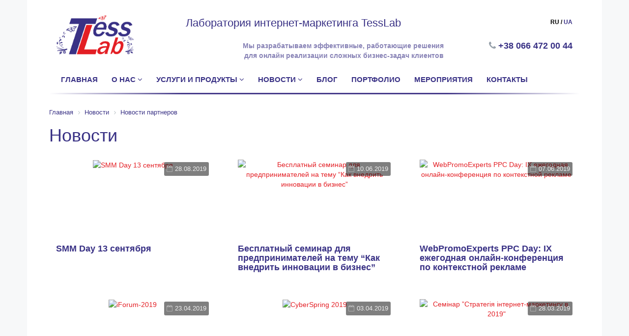

--- FILE ---
content_type: text/html; charset=UTF-8
request_url: https://tess-lab.com/news/news-partners/
body_size: 8561
content:
<!DOCTYPE html>
<html xml:lang="ru" lang="ru">
<head>
	<meta http-equiv="X-UA-Compatible" content="IE=edge" />
	<meta name="viewport" content="user-scalable=no, initial-scale=1.0, maximum-scale=1.0, width=device-width">
	<link rel="shortcut icon" type="image/x-icon" href="/favicon.ico" />
	<meta http-equiv="Content-Type" content="text/html; charset=UTF-8" />
<meta name="robots" content="index, follow" />
<meta name="keywords" content="Новости, разработка сатйов, 1С-Битрикс, bitrix" />
<meta name="description" content="Новости лаборатории интернет-маркетинга TessLab" />
<link href="/bitrix/css/main/bootstrap.css?1677436538141508" type="text/css"  rel="stylesheet" />
<link href="/bitrix/css/main/font-awesome.css?167743653828777" type="text/css"  rel="stylesheet" />
<link href="/bitrix/templates/tl_bs/components/bitrix/news/flat_news/bitrix/news.list/flat_portfnew/style.css?16774365684294" type="text/css"  rel="stylesheet" />
<link href="/bitrix/templates/tl_bs/components/bitrix/system.pagenavigation/round/style.css?16774365722917" type="text/css"  rel="stylesheet" />
<link href="/bitrix/templates/tl_bs/components/bitrix/menu/catalog_horizontal1/style.css?167743657211032" type="text/css"  data-template-style="true"  rel="stylesheet" />
<link href="/bitrix/templates/tl_bs/components/bitrix/breadcrumb/.default/style.css?1677436568585" type="text/css"  data-template-style="true"  rel="stylesheet" />
<link href="/bitrix/templates/tl_bs/components/bitrix/catalog.top/slider2/style.css?1677436572495" type="text/css"  data-template-style="true"  rel="stylesheet" />
<link href="/bitrix/templates/tl_bs/styles.css?16774365725336" type="text/css"  data-template-style="true"  rel="stylesheet" />
<link href="/bitrix/templates/tl_bs/template_styles.css?167743657219919" type="text/css"  data-template-style="true"  rel="stylesheet" />
<link href="/bitrix/templates/tl_bs/colors.css?16774365722146" type="text/css"  data-template-style="true"  rel="stylesheet" />
<script type="text/javascript">if(!window.BX)window.BX={};if(!window.BX.message)window.BX.message=function(mess){if(typeof mess==='object'){for(let i in mess) {BX.message[i]=mess[i];} return true;}};</script>
<script type="text/javascript">(window.BX||top.BX).message({'pull_server_enabled':'N','pull_config_timestamp':'0','pull_guest_mode':'N','pull_guest_user_id':'0'});(window.BX||top.BX).message({'PULL_OLD_REVISION':'Для продолжения корректной работы с сайтом необходимо перезагрузить страницу.'});</script>
<script type="text/javascript">(window.BX||top.BX).message({'JS_CORE_LOADING':'Загрузка...','JS_CORE_NO_DATA':'- Нет данных -','JS_CORE_WINDOW_CLOSE':'Закрыть','JS_CORE_WINDOW_EXPAND':'Развернуть','JS_CORE_WINDOW_NARROW':'Свернуть в окно','JS_CORE_WINDOW_SAVE':'Сохранить','JS_CORE_WINDOW_CANCEL':'Отменить','JS_CORE_WINDOW_CONTINUE':'Продолжить','JS_CORE_H':'ч','JS_CORE_M':'м','JS_CORE_S':'с','JSADM_AI_HIDE_EXTRA':'Скрыть лишние','JSADM_AI_ALL_NOTIF':'Показать все','JSADM_AUTH_REQ':'Требуется авторизация!','JS_CORE_WINDOW_AUTH':'Войти','JS_CORE_IMAGE_FULL':'Полный размер'});</script>

<script type="text/javascript" src="/bitrix/js/main/core/core.js?1677436901564343"></script>

<script>BX.setJSList(['/bitrix/js/main/core/core_ajax.js','/bitrix/js/main/core/core_promise.js','/bitrix/js/main/polyfill/promise/js/promise.js','/bitrix/js/main/loadext/loadext.js','/bitrix/js/main/loadext/extension.js','/bitrix/js/main/polyfill/promise/js/promise.js','/bitrix/js/main/polyfill/find/js/find.js','/bitrix/js/main/polyfill/includes/js/includes.js','/bitrix/js/main/polyfill/matches/js/matches.js','/bitrix/js/ui/polyfill/closest/js/closest.js','/bitrix/js/main/polyfill/fill/main.polyfill.fill.js','/bitrix/js/main/polyfill/find/js/find.js','/bitrix/js/main/polyfill/matches/js/matches.js','/bitrix/js/main/polyfill/core/dist/polyfill.bundle.js','/bitrix/js/main/core/core.js','/bitrix/js/main/polyfill/intersectionobserver/js/intersectionobserver.js','/bitrix/js/main/lazyload/dist/lazyload.bundle.js','/bitrix/js/main/polyfill/core/dist/polyfill.bundle.js','/bitrix/js/main/parambag/dist/parambag.bundle.js']);
BX.setCSSList(['/bitrix/js/main/lazyload/dist/lazyload.bundle.css','/bitrix/js/main/parambag/dist/parambag.bundle.css']);</script>
<script type="text/javascript">(window.BX||top.BX).message({'LANGUAGE_ID':'ru','FORMAT_DATE':'DD.MM.YYYY','FORMAT_DATETIME':'DD.MM.YYYY HH:MI:SS','COOKIE_PREFIX':'BITRIX_SM','SERVER_TZ_OFFSET':'7200','UTF_MODE':'Y','SITE_ID':'s1','SITE_DIR':'/','USER_ID':'','SERVER_TIME':'1769759595','USER_TZ_OFFSET':'0','USER_TZ_AUTO':'Y','bitrix_sessid':'968ecfb34ed58fd005e304c461c5217b'});</script>


<script type="text/javascript" src="/bitrix/js/pull/protobuf/protobuf.js?1677436909274055"></script>
<script type="text/javascript" src="/bitrix/js/pull/protobuf/model.js?167743690970928"></script>
<script type="text/javascript" src="/bitrix/js/main/core/core_promise.js?16774369025220"></script>
<script type="text/javascript" src="/bitrix/js/rest/client/rest.client.js?167743685117414"></script>
<script type="text/javascript" src="/bitrix/js/pull/client/pull.client.js?167743690968628"></script>
<script type="text/javascript" src="/bitrix/js/main/core/core_fx.js?167743690116888"></script>
<script type="text/javascript" src="/bitrix/js/main/jquery/jquery-1.8.3.min.js?167743690093637"></script>
<script type="text/javascript">
					(function () {
						"use strict";

						var counter = function ()
						{
							var cookie = (function (name) {
								var parts = ("; " + document.cookie).split("; " + name + "=");
								if (parts.length == 2) {
									try {return JSON.parse(decodeURIComponent(parts.pop().split(";").shift()));}
									catch (e) {}
								}
							})("BITRIX_CONVERSION_CONTEXT_s1");

							if (cookie && cookie.EXPIRE >= BX.message("SERVER_TIME"))
								return;

							var request = new XMLHttpRequest();
							request.open("POST", "/bitrix/tools/conversion/ajax_counter.php", true);
							request.setRequestHeader("Content-type", "application/x-www-form-urlencoded");
							request.send(
								"SITE_ID="+encodeURIComponent("s1")+
								"&sessid="+encodeURIComponent(BX.bitrix_sessid())+
								"&HTTP_REFERER="+encodeURIComponent(document.referrer)
							);
						};

						if (window.frameRequestStart === true)
							BX.addCustomEvent("onFrameDataReceived", counter);
						else
							BX.ready(counter);
					})();
				</script>



<script type="text/javascript" src="/bitrix/templates/tl_bs/components/bitrix/menu/catalog_horizontal1/script.js?16774365726096"></script>
<script type="text/javascript" src="/bitrix/templates/tl_bs/components/bitrix/catalog.top/slider2/script.js?16774365728198"></script>
<script type="text/javascript" src="/bitrix/templates/tl_bs/components/bitrix/news/flat_news/bitrix/news.list/flat_portfnew/script.js?16774365684815"></script>
<script type="text/javascript">var _ba = _ba || []; _ba.push(["aid", "9002507ce0ace80aeefbbd6694a51b23"]); _ba.push(["host", "tess-lab.com"]); (function() {var ba = document.createElement("script"); ba.type = "text/javascript"; ba.async = true;ba.src = (document.location.protocol == "https:" ? "https://" : "http://") + "bitrix.info/ba.js";var s = document.getElementsByTagName("script")[0];s.parentNode.insertBefore(ba, s);})();</script>


			<title>Новости</title>
</head>
<body class="bx-background-image bx-theme-blue" >
<div id="panel"></div>
<div class="bx-wrapper" id="bx_eshop_wrap">
	<header class="bx-header">
		<div class="bx-header-section container">
			<div class="row">
				<div class="col-lg-3 col-md-3 col-sm-3 col-xs-12">
					<div class="bx-logo" id="to-top2">
						<a class="bx-logo-block hidden-xs" href="/">
							<img src="/images/logo_less-lab.png" style="max-height: 80px;">						</a>
						<a class="bx-logo-block hidden-lg hidden-md hidden-sm text-center" href="/">
							<img src="/images/logo_less-lab.png" height="40">						</a>
					</div>
				</div>
				<div class="col-lg-6 col-md-6 col-sm-6 col-xs-12">
					<div class="company_slogan">
						<div class="company_slogan-prop">
							<div class="bx-main-title">
	 Лаборатория интернет-маркетинга TessLab
</div>
 <div class="bx-main-subtitle">
<p style="text-align: right;">
	 Мы разрабатываем эффективные,	 работающие решения<br>
	 для онлайн реализации сложных бизнес-задач клиентов
</p>
 </div>						</div>
					</div>
				</div>
				<div class="col-lg-3 col-md-3 col-sm-3 col-xs-12">
					<div class="bx-inc-orginfo">
						<div>
							<span class="bx-inc-orginfo-phone"> <span style="font-size: 12px;">RU / </span><a href="/ua/news/news-partners/" style="font-size: 12px;">UA</a><br>
<br>
<a href="tel:+380664720044"><i class="fa fa-phone"></i> +38 066 472 00 44</a></span>
						</div>
					</div>
				</div>
			</div>
		</div>
		<div class="top_menu_box">
		<div class="bx-header-section_m top_menu" id="to-top">
			<div class="container">
			<div class="row">
				<div class="col-md-12 hidden-xs">
					<div class="bx-top-nav bx-site" id="catalog_menu_LkGdQn">
	<nav class="bx-top-nav-container" id="cont_catalog_menu_LkGdQn">
		<ul class="bx-nav-list-1-lvl" id="ul_catalog_menu_LkGdQn">
		     <!-- first level-->
						<li
				class="bx-nav-1-lvl bx-nav-list-0-col "
				onmouseover="BX.CatalogMenu.itemOver(this);"
				onmouseout="BX.CatalogMenu.itemOut(this)"
								onclick="if (BX.hasClass(document.documentElement, 'bx-touch')) obj_catalog_menu_LkGdQn.clickInMobile(this, event);"
			>
				<a
					href="/"
									>
					<span>
						Главная											</span>
				</a>
						</li>
		     <!-- first level-->
						<li
				class="bx-nav-1-lvl bx-nav-list-1-col  bx-nav-parent"
				onmouseover="BX.CatalogMenu.itemOver(this);"
				onmouseout="BX.CatalogMenu.itemOut(this)"
									data-role="bx-menu-item"
								onclick="if (BX.hasClass(document.documentElement, 'bx-touch')) obj_catalog_menu_LkGdQn.clickInMobile(this, event);"
			>
				<a
					href="/about/"
									>
					<span>
						О нас						<i class="fa fa-angle-down"></i>					</span>
				</a>
							<span class="bx-nav-parent-arrow" onclick="obj_catalog_menu_LkGdQn.toggleInMobile(this)"><i class="fa fa-angle-left"></i></span> <!-- for mobile -->
				<div class="bx-nav-2-lvl-container">
											<ul class="bx-nav-list-2-lvl">
						  <!-- second level-->
							<li class="bx-nav-2-lvl">
								<a
									href="/about/friends/"
																		data-picture=""
																	>
									<span>Наши партнеры</span>
								</a>
														</li>
												</ul>
														</div>
						</li>
		     <!-- first level-->
						<li
				class="bx-nav-1-lvl bx-nav-list-1-col  bx-nav-parent"
				onmouseover="BX.CatalogMenu.itemOver(this);"
				onmouseout="BX.CatalogMenu.itemOut(this)"
									data-role="bx-menu-item"
								onclick="if (BX.hasClass(document.documentElement, 'bx-touch')) obj_catalog_menu_LkGdQn.clickInMobile(this, event);"
			>
				<a
					href="/services/"
									>
					<span>
						Услуги и продукты						<i class="fa fa-angle-down"></i>					</span>
				</a>
							<span class="bx-nav-parent-arrow" onclick="obj_catalog_menu_LkGdQn.toggleInMobile(this)"><i class="fa fa-angle-left"></i></span> <!-- for mobile -->
				<div class="bx-nav-2-lvl-container">
											<ul class="bx-nav-list-2-lvl">
						  <!-- second level-->
							<li class="bx-nav-2-lvl">
								<a
									href="/services/nashi-uslugi/"
																		data-picture=""
																	>
									<span>Наши услуги</span>
								</a>
														</li>
												</ul>
														</div>
						</li>
		     <!-- first level-->
						<li
				class="bx-nav-1-lvl bx-nav-list-1-col  bx-nav-parent"
				onmouseover="BX.CatalogMenu.itemOver(this);"
				onmouseout="BX.CatalogMenu.itemOut(this)"
									data-role="bx-menu-item"
								onclick="if (BX.hasClass(document.documentElement, 'bx-touch')) obj_catalog_menu_LkGdQn.clickInMobile(this, event);"
			>
				<a
					href="/news/"
									>
					<span>
						Новости						<i class="fa fa-angle-down"></i>					</span>
				</a>
							<span class="bx-nav-parent-arrow" onclick="obj_catalog_menu_LkGdQn.toggleInMobile(this)"><i class="fa fa-angle-left"></i></span> <!-- for mobile -->
				<div class="bx-nav-2-lvl-container">
											<ul class="bx-nav-list-2-lvl">
						  <!-- second level-->
							<li class="bx-nav-2-lvl">
								<a
									href="/news/news-tess-lab/"
																		data-picture=""
																	>
									<span>Новости Tess Lab</span>
								</a>
														</li>
						  <!-- second level-->
							<li class="bx-nav-2-lvl">
								<a
									href="/news/news-partners/"
																		data-picture=""
									class="bx-active"								>
									<span>Новости партнеров</span>
								</a>
														</li>
												</ul>
														</div>
						</li>
		     <!-- first level-->
						<li
				class="bx-nav-1-lvl bx-nav-list-0-col "
				onmouseover="BX.CatalogMenu.itemOver(this);"
				onmouseout="BX.CatalogMenu.itemOut(this)"
								onclick="if (BX.hasClass(document.documentElement, 'bx-touch')) obj_catalog_menu_LkGdQn.clickInMobile(this, event);"
			>
				<a
					href="/blog/"
									>
					<span>
						Блог											</span>
				</a>
						</li>
		     <!-- first level-->
						<li
				class="bx-nav-1-lvl bx-nav-list-0-col "
				onmouseover="BX.CatalogMenu.itemOver(this);"
				onmouseout="BX.CatalogMenu.itemOut(this)"
								onclick="if (BX.hasClass(document.documentElement, 'bx-touch')) obj_catalog_menu_LkGdQn.clickInMobile(this, event);"
			>
				<a
					href="/portfolio/"
									>
					<span>
						Портфолио											</span>
				</a>
						</li>
		     <!-- first level-->
						<li
				class="bx-nav-1-lvl bx-nav-list-0-col "
				onmouseover="BX.CatalogMenu.itemOver(this);"
				onmouseout="BX.CatalogMenu.itemOut(this)"
								onclick="if (BX.hasClass(document.documentElement, 'bx-touch')) obj_catalog_menu_LkGdQn.clickInMobile(this, event);"
			>
				<a
					href="/events/"
									>
					<span>
						Мероприятия											</span>
				</a>
						</li>
		     <!-- first level-->
						<li
				class="bx-nav-1-lvl bx-nav-list-0-col "
				onmouseover="BX.CatalogMenu.itemOver(this);"
				onmouseout="BX.CatalogMenu.itemOut(this)"
								onclick="if (BX.hasClass(document.documentElement, 'bx-touch')) obj_catalog_menu_LkGdQn.clickInMobile(this, event);"
			>
				<a
					href="/contacts/"
									>
					<span>
						Контакты											</span>
				</a>
						</li>
				</ul>
		<div style="clear: both;"></div>
	</nav>
</div>
<script>
	BX.ready(function () {
		window.obj_catalog_menu_LkGdQn = new BX.Main.Menu.CatalogHorizontal('catalog_menu_LkGdQn', {'2043925204':{'PICTURE':'','DESC':''},'1430168220':{'PICTURE':'','DESC':''},'721723591':{'PICTURE':'','DESC':''},'4128972108':{'PICTURE':'','DESC':''},'996376837':{'PICTURE':'','DESC':''},'2478813668':{'PICTURE':'','DESC':''},'3125022429':{'PICTURE':'','DESC':''},'4151458061':{'PICTURE':'','DESC':''},'400307954':{'PICTURE':'','DESC':''},'1202691387':{'PICTURE':'','DESC':''},'932285920':{'PICTURE':'','DESC':''},'188323522':{'PICTURE':'','DESC':''}});
	});
</script>				</div>
			</div>
			</div>
		</div>
		</div>
		<div class="bx-header-sections container">
			<hr class="line">
						<div class="row">
				<div class="col-lg-12" id="navigation">
					<div class="bx-breadcrumb" itemscope itemtype="http://schema.org/BreadcrumbList">
			<div class="bx-breadcrumb-item wghat" id="bx_breadcrumb_0" itemscope itemprop="itemListElement" itemscope itemtype="http://schema.org/ListItem">
				
				<a itemprop="item" href="/" title="Главная" itemprop="url">
					<span itemprop="name">Главная</span>
				</a>
				<meta itemprop="position" content="1" /></li>
			</div>
			<div class="bx-breadcrumb-item wghat" id="bx_breadcrumb_1" itemscope itemprop="itemListElement" itemscope itemtype="http://schema.org/ListItem">
				<i class="fa fa-angle-right"></i>
				<a itemprop="item" href="/news/" title="Новости" itemprop="url">
					<span itemprop="name">Новости</span>
				</a>
				<meta itemprop="position" content="2" /></li>
			</div>
			<div class="bx-breadcrumb-item" itemprop="itemListElement" itemscope itemtype="http://schema.org/ListItem">
				<i class="fa fa-angle-right"></i>
				<span itemprop="name">Новости партнеров</span>
				<a itemprop="item" href="/news/news-partners/" style="display:none"></a>
				<meta itemprop="position" content="3" /></li>
			</div><div style="clear:both"></div></div><script type="application/ld+json">{"@context":"http:\/\/schema.org","@type":"BreadcrumbList","itemListElement":[{"@type":"ListItem","position":1,"item":{"@id":"\/","name":"\u0420\u201c\u0420\u00bb\u0420\u00b0\u0420\u0406\u0420\u0405\u0420\u00b0\u0421\u040f"}},{"@type":"ListItem","position":2,"item":{"@id":"\/news\/","name":"\u0420\u045c\u0420\u0455\u0420\u0406\u0420\u0455\u0421\u0403\u0421\u201a\u0420\u0451"}},{"@type":"ListItem","position":3,"item":{"@id":"\/news\/news-partners\/","name":"\u0420\u045c\u0420\u0455\u0420\u0406\u0420\u0455\u0421\u0403\u0421\u201a\u0420\u0451 \u0420\u0457\u0420\u00b0\u0421\u0402\u0421\u201a\u0420\u0405\u0420\u00b5\u0421\u0402\u0420\u0455\u0420\u0406"}}]}</script>				</div>
			</div>
			<h1 class="bx-title dbg_title" id="pagetitle">Новости</h1>
					</div>
	</header>

	<div class="workarea">
		<div class="container bx-content-seection">
			<div class="row">
				<div class="bx-content col-xs-12">



<div class="bx-newslist">
<div class="row">
		<div class="bx-newslist-container col-sm-6 col-md-4" id="bx_3218110189_13532">
	<div class="bx-newslist-block">
			<div class="bx-newslist-date"><i class="fa fa-calendar-o"></i> 28.08.2019</div>
										<div class="bx-newslist-img">
									<a href="/news/news-partners/smm-day-13-sentyabrya/"><img
						src="/upload/iblock/478/1200x630.jpg"
						alt="SMM Day 13 сентября"
						title="SMM Day 13 сентября"
					/></a>
								</div>
										<h3 class="bx-newslist-title">
									<a href="/news/news-partners/smm-day-13-sentyabrya/">SMM Day 13 сентября</a>
							</h3>
										<div class="row">
		
				</div>
		<div class="row">
			
				</div>
	</div>
	</div>
		<div class="bx-newslist-container col-sm-6 col-md-4" id="bx_3218110189_13529">
	<div class="bx-newslist-block">
			<div class="bx-newslist-date"><i class="fa fa-calendar-o"></i> 10.06.2019</div>
										<div class="bx-newslist-img">
									<a href="/news/news-partners/besplatnyy-seminar-dlya-predprinimateley-na-temu-kak-vnedrit-innovatsii-v-biznes/"><img
						src="/upload/iblock/5c3/62038700_371148287088849_7072047790443986944_n.jpg"
						alt="Бесплатный семинар для предпринимателей на тему “Как внедрить инновации в бизнес”"
						title="Бесплатный семинар для предпринимателей на тему “Как внедрить инновации в бизнес”"
					/></a>
								</div>
										<h3 class="bx-newslist-title">
									<a href="/news/news-partners/besplatnyy-seminar-dlya-predprinimateley-na-temu-kak-vnedrit-innovatsii-v-biznes/">Бесплатный семинар для предпринимателей на тему “Как внедрить инновации в бизнес”</a>
							</h3>
										<div class="row">
		
				</div>
		<div class="row">
			
				</div>
	</div>
	</div>
		<div class="bx-newslist-container col-sm-6 col-md-4" id="bx_3218110189_13527">
	<div class="bx-newslist-block">
			<div class="bx-newslist-date"><i class="fa fa-calendar-o"></i> 07.06.2019</div>
										<div class="bx-newslist-img">
									<a href="/news/news-partners/webpromoexperts-ppc-day-ix-ezhegodnaya-onlayn-konferentsiya-po-kontekstnoy-reklame/"><img
						src="/upload/iblock/a29/PPC_1200x628_2%20%281%29.jpg"
						alt="WebPromoExperts PPC Day: ІX ежегодная онлайн-конференция по контекстной рекламе"
						title="WebPromoExperts PPC Day: ІX ежегодная онлайн-конференция по контекстной рекламе"
					/></a>
								</div>
										<h3 class="bx-newslist-title">
									<a href="/news/news-partners/webpromoexperts-ppc-day-ix-ezhegodnaya-onlayn-konferentsiya-po-kontekstnoy-reklame/">WebPromoExperts PPC Day: ІX ежегодная онлайн-конференция по контекстной рекламе</a>
							</h3>
										<div class="row">
		
				</div>
		<div class="row">
			
				</div>
	</div>
	</div>
		<div class="bx-newslist-container col-sm-6 col-md-4" id="bx_3218110189_13525">
	<div class="bx-newslist-block">
			<div class="bx-newslist-date"><i class="fa fa-calendar-o"></i> 23.04.2019</div>
										<div class="bx-newslist-img">
									<a href="/news/news-partners/iforum-2019/"><img
						src="/upload/iblock/510/1200%D1%85680_iForum_2019_ukr.png"
						alt="iForum-2019"
						title="iForum-2019"
					/></a>
								</div>
										<h3 class="bx-newslist-title">
									<a href="/news/news-partners/iforum-2019/">iForum-2019</a>
							</h3>
										<div class="row">
		
				</div>
		<div class="row">
			
				</div>
	</div>
	</div>
		<div class="bx-newslist-container col-sm-6 col-md-4" id="bx_3218110189_13512">
	<div class="bx-newslist-block">
			<div class="bx-newslist-date"><i class="fa fa-calendar-o"></i> 03.04.2019</div>
										<div class="bx-newslist-img">
									<a href="/news/news-partners/cyberspring-2019/"><img
						src="/upload/iblock/713/800x400.jpg"
						alt="CyberSpring 2019"
						title="CyberSpring 2019"
					/></a>
								</div>
										<h3 class="bx-newslist-title">
									<a href="/news/news-partners/cyberspring-2019/">CyberSpring 2019</a>
							</h3>
										<div class="row">
		
				</div>
		<div class="row">
			
				</div>
	</div>
	</div>
		<div class="bx-newslist-container col-sm-6 col-md-4" id="bx_3218110189_13511">
	<div class="bx-newslist-block">
			<div class="bx-newslist-date"><i class="fa fa-calendar-o"></i> 28.03.2019</div>
										<div class="bx-newslist-img">
									<a href="/news/news-partners/seminar-strategiya-internet-marketinga-v-2019/"><img
						src="/upload/iblock/1d4/%D0%A5%D0%B0%D1%80%D1%8C%D0%BA%D0%BE%D0%B2.jpg"
						alt="Семінар ”Стратегія інтернет-маркетингу в 2019&quot;"
						title="Семінар ”Стратегія інтернет-маркетингу в 2019&quot;"
					/></a>
								</div>
										<h3 class="bx-newslist-title">
									<a href="/news/news-partners/seminar-strategiya-internet-marketinga-v-2019/">Семінар ”Стратегія інтернет-маркетингу в 2019&quot;</a>
							</h3>
										<div class="row">
		
				</div>
		<div class="row">
			
				</div>
	</div>
	</div>
		<div class="bx-newslist-container col-sm-6 col-md-4" id="bx_3218110189_13510">
	<div class="bx-newslist-block">
			<div class="bx-newslist-date"><i class="fa fa-calendar-o"></i> 27.02.2019</div>
										<div class="bx-newslist-img">
									<a href="/news/news-partners/besplatnaya-onlayn-konferentsiya-seo-day-chego-ozhidat-ot-seo-v-2019/"><img
						src="/upload/iblock/25d/1200x720_Seo.jpg"
						alt="Бесплатная онлайн-конференция SEO Day: чего ожидать от SEO в 2019"
						title="Бесплатная онлайн-конференция SEO Day: чего ожидать от SEO в 2019"
					/></a>
								</div>
										<h3 class="bx-newslist-title">
									<a href="/news/news-partners/besplatnaya-onlayn-konferentsiya-seo-day-chego-ozhidat-ot-seo-v-2019/">Бесплатная онлайн-конференция SEO Day: чего ожидать от SEO в 2019</a>
							</h3>
										<div class="row">
		
				</div>
		<div class="row">
			
				</div>
	</div>
	</div>
		<div class="bx-newslist-container col-sm-6 col-md-4" id="bx_3218110189_13509">
	<div class="bx-newslist-block">
			<div class="bx-newslist-date"><i class="fa fa-calendar-o"></i> 22.02.2019</div>
										<div class="bx-newslist-img">
									<a href="/news/news-partners/strategiya-internet-marketinga/"><img
						src="/upload/iblock/9d4/%D0%A1%D0%B5%D0%BC%D0%B8%D0%BD%D0%B0%D1%80%20WebPromoExperts.jpg"
						alt="Стратегия интернет-маркетинга"
						title="Стратегия интернет-маркетинга"
					/></a>
								</div>
										<h3 class="bx-newslist-title">
									<a href="/news/news-partners/strategiya-internet-marketinga/">Стратегия интернет-маркетинга</a>
							</h3>
										<div class="row">
		
				</div>
		<div class="row">
			
				</div>
	</div>
	</div>
		<div class="bx-newslist-container col-sm-6 col-md-4" id="bx_3218110189_13508">
	<div class="bx-newslist-block">
			<div class="bx-newslist-date"><i class="fa fa-calendar-o"></i> 24.01.2019</div>
										<div class="bx-newslist-img">
									<a href="/news/news-partners/smm-day-kontent-loyalnost-prodazhi-15-fevralya/"><img
						src="/upload/iblock/0b9/1200x630_3.jpg"
						alt="#SMM Day: контент, лояльность, продажи - 15 февраля"
						title="#SMM Day: контент, лояльность, продажи - 15 февраля"
					/></a>
								</div>
										<h3 class="bx-newslist-title">
									<a href="/news/news-partners/smm-day-kontent-loyalnost-prodazhi-15-fevralya/">#SMM Day: контент, лояльность, продажи - 15 февраля</a>
							</h3>
										<div class="row">
		
				</div>
		<div class="row">
			
				</div>
	</div>
	</div>
		<div class="bx-newslist-container col-sm-6 col-md-4" id="bx_3218110189_13506">
	<div class="bx-newslist-block">
			<div class="bx-newslist-date"><i class="fa fa-calendar-o"></i> 18.12.2018</div>
										<div class="bx-newslist-img">
									<a href="/news/news-partners/student-s-day/"><img
						src="/upload/iblock/dfb/viber%20image.jpg"
						alt="STUDENT'S DAY"
						title="STUDENT'S DAY"
					/></a>
								</div>
										<h3 class="bx-newslist-title">
									<a href="/news/news-partners/student-s-day/">STUDENT'S DAY</a>
							</h3>
										<div class="row">
		
				</div>
		<div class="row">
			
				</div>
	</div>
	</div>
		<div class="bx-newslist-container col-sm-6 col-md-4" id="bx_3218110189_13503">
	<div class="bx-newslist-block">
			<div class="bx-newslist-date"><i class="fa fa-calendar-o"></i> 23.11.2018</div>
										<div class="bx-newslist-img">
									<a href="/news/news-partners/onlayn-konferentsiya-po-kontekstnoy-reklame/"><img
						src="/upload/iblock/c69/1200x628_2.jpg"
						alt="Онлайн-конференция по контекстной рекламе"
						title="Онлайн-конференция по контекстной рекламе"
					/></a>
								</div>
										<h3 class="bx-newslist-title">
									<a href="/news/news-partners/onlayn-konferentsiya-po-kontekstnoy-reklame/">Онлайн-конференция по контекстной рекламе</a>
							</h3>
										<div class="row">
		
				</div>
		<div class="row">
			
				</div>
	</div>
	</div>
		<div class="bx-newslist-container col-sm-6 col-md-4" id="bx_3218110189_13500">
	<div class="bx-newslist-block">
			<div class="bx-newslist-date"><i class="fa fa-calendar-o"></i> 01.10.2018</div>
										<div class="bx-newslist-img">
									<a href="/news/news-partners/webpromoexperts-seo-day/"><img
						src="/upload/iblock/ab7/1280x628_3_2.jpg"
						alt="WebPromoExperts SEO Day"
						title="WebPromoExperts SEO Day"
					/></a>
								</div>
										<h3 class="bx-newslist-title">
									<a href="/news/news-partners/webpromoexperts-seo-day/">WebPromoExperts SEO Day</a>
							</h3>
										<div class="row">
		
				</div>
		<div class="row">
			
				</div>
	</div>
	</div>
</div>
	<br />
<div class="bx-pagination bx-blue">
	<div class="bx-pagination-container row">
		<ul>

				<li class="bx-pag-prev"><span>Назад</span></li>
			<li class="bx-active"><span>1</span></li>
	
						<li class=""><a href="/news/news-partners/?PAGEN_1=2"><span>2</span></a></li>
										<li class=""><a href="/news/news-partners/?PAGEN_1=3"><span>3</span></a></li>
					
						<li class=""><a href="/news/news-partners/?PAGEN_1=4"><span>4</span></a></li>
					<li class="bx-pag-next"><a href="/news/news-partners/?PAGEN_1=2"><span>Вперед</span></a></li>
	
		</ul>
		<div style="clear:both"></div>
	</div>
</div>
</div>
<br>
 <br>					</div>
				</div><!--//row-->
							</div><!--//container bx-content-seection-->
		</div><!--//workarea-->

		<footer class="bx-footer">
			<div class="bx-footer-line">
				<div class="bx-footer-section container">
					<h3>
А знаете ли Вы, что: </h3>
<div>
	 <div class="bxt_slider_section" id="bxt_catalog_slider_FyyThF">
	<div class="bxt_slider_container" style="width:600%;" id="bxt_catalog_slider_cont_FyyThF">
		<div id="cat-top-0_FyyThF" class="bxt_slider_block active" style="width:16.666666666667%;">
			<div class="bxt_slider_content_container">
				<div class="bxt_slider_content_description" style="padding-top: 10px;">Перейти на старшую редакцию 1С-Битрикс можно в любой момент</div>
			</div>
		</div>
		<div id="cat-top-1_FyyThF" class="bxt_slider_block" style="width:16.666666666667%;">
			<div class="bxt_slider_content_container">
				<div class="bxt_slider_content_description" style="padding-top: 10px;">Все хорошо, что хорошо кончается.</div>
			</div>
		</div>
		<div id="cat-top-2_FyyThF" class="bxt_slider_block" style="width:16.666666666667%;">
			<div class="bxt_slider_content_container">
				<div class="bxt_slider_content_description" style="padding-top: 10px;">Любой сайт на 1С-Битрикс может стать Композитным</div>
			</div>
		</div>
		<div id="cat-top-3_FyyThF" class="bxt_slider_block" style="width:16.666666666667%;">
			<div class="bxt_slider_content_container">
				<div class="bxt_slider_content_description" style="padding-top: 10px;">ОК - самое популярное в мире слово.</div>
			</div>
		</div>
		<div id="cat-top-4_FyyThF" class="bxt_slider_block" style="width:16.666666666667%;">
			<div class="bxt_slider_content_container">
				<div class="bxt_slider_content_description" style="padding-top: 10px;">Сова – единственная птица, способная различать синий цвет.</div>
			</div>
		</div>
		<div id="cat-top-5_FyyThF" class="bxt_slider_block" style="width:16.666666666667%;">
			<div class="bxt_slider_content_container">
				<div class="bxt_slider_content_description" style="padding-top: 10px;">Подружить 1С.Предприятие и 1С-Битрикс просто!</div>
			</div>
		</div>
	</div>
</div>
<script type="text/javascript">
	var obbxt_catalog_slider_FyyThF = new JCCatalogTopBannerList({'cont':'bxt_catalog_slider_FyyThF','arrows':{'id':'bxt_catalog_slider_FyyThF_arrows','className':'bxt_slider_controls'},'left':{'id':'bxt_catalog_slider_FyyThF_left_arr','className':'bxt_slider_arrow_left'},'right':{'id':'bxt_catalog_slider_FyyThF_right_arr','className':'bxt_slider_arrow_right'},'pagination':{'id':'bxt_catalog_slider_FyyThF_pagination','className':'bxt_slider_pagination'},'items':['cat-top-0_FyyThF','cat-top-1_FyyThF','cat-top-2_FyyThF','cat-top-3_FyyThF','cat-top-4_FyyThF','cat-top-5_FyyThF'],'rotate':true,'rotateTimer':'4000'});
</script>
</div>				</div>
			</div>
			<div class="bx-footer-section container bx-center-section">
				<hr class="line">
				<div class="col-sm-6 col-md-3 col-md-push-6">
						<div id="fb-root"></div>
<script type="text/javascript">(function(d, s, id) {
	var js, fjs = d.getElementsByTagName(s)[0];
	if (d.getElementById(id)) return;
	js = d.createElement(s); js.id = id;
	js.src = "https://connect.facebook.net/ru_RU/all.js#xfbml=1&version=v2.8";
	fjs.parentNode.insertBefore(js, fjs);
}(document, 'script', 'facebook-jssdk'));</script>
<h4>Мы в соцсетях</h4>
<div class="fb-like-box" data-href="https://www.facebook.com/TessLabCom/" data-width="255"  data-show-faces="true" data-stream="false" data-header="true"></div>				</div>
				<div class="col-sm-5 col-md-3">
						
<div class="bx_inc_news_footer">
	<h4 style="font-weight: normal;">Что нового?</h4>
	<ul class="bx_inc_news_footer_newslist">
					<li>
				<a href="/news/news-tess-lab/prezentatsiya-uspacy/">24.01.2023</a><br/>
				Презентация Uspacy			</li>
					<li>
				<a href="/news/news-tess-lab/anatomiya-biznesa-v-kharkove/">19.11.2019</a><br/>
				Анатомия Бизнеса В Харькове			</li>
					<li>
				<a href="/news/news-partners/smm-day-13-sentyabrya/">28.08.2019</a><br/>
				SMM Day 13 сентября			</li>
			</ul>
	<br/>
	<a href="/news/" class="bx_bt_button_type_2 bx_big bx_shadow">Все новости</a>
</div>				</div>
				<div class="col-sm-6 col-md-3 col-md-push-3">
							<div class="bx-inclogofooter-regalies"><h4>Наши компетенции</h4>
<img src="/images/partn_img/gold_sm.gif"> <img src="/images/partn_img/gold_sm_ua.png"><br>
 <img src="/images/partn_img/komp_1c.gif"> <img src="/images/partn_img/comp_composite.png"><br>
 <img src="/images/partn_img/comp_korportal.png"> <img src="/images/partn_img/mkv5.png"><br>
 <img src="/images/partn_img/1c_comp.jpg"> <img src="/images/partn_img/crm_107x37.png"><br>
 <img src="/images/partn_img/bp-ua107x37.png"></div>
				</div>
				<div class="col-sm-6 col-md-3 col-md-pull-9">
					<div class="bx-inclogofooter">
						<div class="bx-inclogofooter-block">
							<a class="bx-inclogofooter-logo" href="/">
								<img src="/images/logo_less-lab.png" style="max-height: 80px;">							</a>
						</div>
												<div class="bx-inclogofooter-block">
							<div class="bx-inclogofooter-tel"><span style="font-size: 12px;">RU / </span><a href="/ua/news/news-partners/" style="font-size: 12px;">UA</a><br>
<br>
<a href="tel:+380664720044"><i class="fa fa-phone"></i> +38 066 472 00 44</a></div>
						</div>
						<div>
													</div>
					</div>
				</div>
			</div>
			<div class="bx-footer-bottomline">
				<div class="bx-footer-section container">
					<div class="col-sm-6 socnet_footer"><div class="socnet">
	<!--noindex--><a href="https://www.facebook.com/TessLabCom" rel="nofollow" target="_blank"><i class="fa fa-facebook" aria-hidden="true"></i></a><!--/noindex--><!--noindex--><a href="https://twitter.com/Tess_Lab" rel="nofollow" target="_blank"><i class="fa fa-twitter" aria-hidden="true"></i></a><!--/noindex-->
<span id="bx-composite-banner" style="text-align: right;">&nbsp;</span>
</div></div>
					<div class="col-sm-6"><p>
</p>
<p style="text-align: right;">
 <i>© 2008-2026&nbsp;<a href="https://tess-lab.com" target="_blank">TessLab</a></i><br>
</p>
 <!-- Facebook Pixel Code --> <script>
!function(f,b,e,v,n,t,s){if(f.fbq)return;n=f.fbq=function(){n.callMethod?
n.callMethod.apply(n,arguments):n.queue.push(arguments)};if(!f._fbq)f._fbq=n;
n.push=n;n.loaded=!0;n.version='2.0';n.queue=[];t=b.createElement(e);t.async=!0;
t.src=v;s=b.getElementsByTagName(e)[0];s.parentNode.insertBefore(t,s)}(window,
document,'script','https://connect.facebook.net/en_US/fbevents.js');
fbq('init', '217289828686011');
fbq('track', 'PageView');
</script> <!-- DO NOT MODIFY --> <!-- End Facebook Pixel Code --> <!-- Facebook Pixel Code --> <script>
!function(f,b,e,v,n,t,s)
{if(f.fbq)return;n=f.fbq=function(){n.callMethod?
n.callMethod.apply(n,arguments):n.queue.push(arguments)};
if(!f._fbq)f._fbq=n;n.push=n;n.loaded=!0;n.version='2.0';
n.queue=[];t=b.createElement(e);t.async=!0;
t.src=v;s=b.getElementsByTagName(e)[0];
s.parentNode.insertBefore(t,s)}(window,document,'script',
'https://connect.facebook.net/en_US/fbevents.js');
 fbq('init', '438129823272587'); 
fbq('track', 'PageView');
</script> <!-- End Facebook Pixel Code --> <script>
  (function(i,s,o,g,r,a,m){i['GoogleAnalyticsObject']=r;i[r]=i[r]||function(){
  (i[r].q=i[r].q||[]).push(arguments)},i[r].l=1*new Date();a=s.createElement(o),
  m=s.getElementsByTagName(o)[0];a.async=1;a.src=g;m.parentNode.insertBefore(a,m)
  })(window,document,'script','https://www.google-analytics.com/analytics.js','ga');

  ga('create', 'UA-105030891-1', 'auto');
  ga('send', 'pageview');

</script></div>
				</div>
			</div>
			<div class="bx-up"><a href="javascript:void(0)" data-role="UpButton"><i class="fa fa-chevron-up"></i></a></div>

		</footer>
	</div> <!-- //bx-wrapper -->

<script>
/*scroll*/
(function() {
	document.addEventListener('DOMContentLoaded', function() {
		var upButton = document.querySelector('[data-role=UpButton]');
		
		if (!(upButton instanceof Node)) { return; }
		
		upButton.addEventListener('click', function() {
			var windowScroll = BX.GetWindowScrollPos();
			(new BX.easing({
				duration: 500,
				start: {
					scroll: windowScroll.scrollTop
				},
				finish: {
					scroll: 0
				},
				transition: BX.easing.makeEaseOut(BX.easing.transitions.quart),
				step: function(state) {
					window.scrollTo(0, state.scroll);
				},
				complete: function() {}
			})).animate();
		});
		
		window.addEventListener('scroll', function(event) {
			var doc = document.documentElement;
			var top = (window.pageYOffset || doc.scrollTop) - (doc.clientTop || 0);

			if (top > 350) {
				upButton.classList.add('show');
			} else {
				upButton.classList.remove('show');
			}
		});
	});
})();
</script> 
<script type="text/javascript">
 $(window).bind('scroll',function(e){
	  var winW     = $(window).width();
      if(winW > 768 )  parallaxScroll();
});
 function parallaxScroll(){
    var scrolled = $(window).scrollTop();
    if(scrolled > 260) $('#to-top').addClass('fixed'); 
    if(scrolled < 260) $('#to-top').removeClass('fixed');  
    if(scrolled > 260) $('#to-top2').addClass('fixed'); 
    if(scrolled < 260) $('#to-top2').removeClass('fixed');  
  }
</script>
</body>
</html>

--- FILE ---
content_type: text/css
request_url: https://tess-lab.com/bitrix/templates/tl_bs/components/bitrix/news/flat_news/bitrix/news.list/flat_portfnew/style.css?16774365684294
body_size: 1058
content:
.bx-newslist {}
.bx-newslist-block {
	padding: 0 14px;
	margin-bottom: 40px;
	position: relative;
}
@media (min-width: 992px) {
	.bx-newslist .bx-newslist-container:nth-child(3n+1) {
		clear: both;
	}
}
@media (min-width: 768px) and (max-width: 991px) {
	.bx-newslist .bx-newslist-container:nth-child(2n+1) {
		clear: both;
	}
}
/* POST FORMATS */
.bx-newslist-img,
.bx-newslist-audio,
.bx-newslist-youtube,
.bx-newslist-slider {
	position: relative;
	text-align: center;
	margin-bottom: 20px;
	height: 150px;
	overflow: hidden;
}
.bx-newslist-slider img,
.bx-newslist-img img {
	width: 100%;
	height: 100%;
	object-fit: cover;
}

@media (max-width: 768px) {
	.bx-newslist-img,
	.bx-newslist-audio,
	.bx-newslist-youtube,
	.bx-newslist-slider {
		height: auto;
	}
	.bx-newslist-img img {
		height: auto;
	}
}

.bx-newslist-video {
	display: block;
	position: absolute;
	top: 0;
	right: 0;
	left: 0;
	bottom: 0;
	opacity: 0.7;
	z-index: 1;
	-webkit-transition: opacity .3s ease;
	   -moz-transition: opacity .3s ease;
	    -ms-transition: opacity .3s ease;
	     -o-transition: opacity .3s ease;
	        transition: opacity .3s ease;
	background: url("images/bx-video.png") no-repeat center;
}
.bx-newslist-video:hover {
	opacity: 1;
}
/* POST FORMATS /// SLIDER */
.bx-newslist-slider {
	width: 100%;
	height: 0;
	padding-bottom: 56.25%;
	overflow: hidden;
}
.bx-newslist-slider-container {
	position: absolute;
	left: 0;
	top: 0;
	bottom: 0;
}
.bx-newslist-slider-slide {
	float: left;
	z-index: 100;
}
.bx-newslist-slider-arrow-container-left,
.bx-newslist-slider-arrow-container-right {
	position: absolute;
	top: 0;
	bottom: 0;
	width: 15%;
	cursor: pointer;
}
.bx-newslist-slider-arrow-container-left {
	left: 0;
}
.bx-newslist-slider-arrow-container-right {
	right: 0;
}
.bx-newslist-slider-arrow {
	position: absolute;
	line-height: 34px;
	vertical-align: middle;
	color: #fff;
	cursor: pointer;
	font-size: 48px;
	height: 48px;
	width: 20px;
	top: 50%;
	margin-top: -24px;
	z-index: 110;
	opacity: .5;
	text-shadow:0 0 2px rgba(0,0,0,.5);
}
.bx-newslist-slider-arrow-container-left:hover .bx-newslist-slider-arrow,
.bx-newslist-slider-arrow-container-right:hover .bx-newslist-slider-arrow {
	color: #FFF;
	display: block;
	opacity: 1;
}
.bx-newslist-slider-arrow-container-left .bx-newslist-slider-arrow {
	left: 20px;
}
.bx-newslist-slider-arrow-container-right .bx-newslist-slider-arrow {
	right: 20px;
}
.bx-newslist-slider-control {
	margin: 0;
	padding: 0;
	position: absolute;
	width: 100%;
	bottom: 10px;
	z-index: 110;
	text-align: center;
	word-spacing: -4px;
}
.bx-newslist-slider-control li {
	display: inline-block;
	border-radius: 50%;
	background: #fff;
	width: 10px;
	height: 10px;
	word-spacing: -4px;
	margin: 0 3px;
	opacity: .5;
}
.bx-newslist-slider-control li:hover,
.bx-newslist-slider-control li.current {
	background: #FFF;
	opacity: 1;
}
bx-newslist-slider-arrow,
.bx-newslist-slider-control li {
	-webkit-transition: opacity .3s ease;
	   -moz-transition: opacity .3s ease;
	    -ms-transition: opacity .3s ease;
	     -o-transition: opacity .3s ease;
	        transition: opacity .3s ease;
}
.bx-newslist-title,
.bx-newslist-title a {
	color:#393185;
	margin: 0;
	font-weight: 600;
	padding: 2px 0 15px;
	font-size: 18px;
	font-family: "Open Sans", Arial, "Helvetica Neue", Helvetica, sans-serif;
}
.bx-newslist-title a:hover {
	text-decoration: none;
	border-bottom-color: transparent;
}
.bx-lg .bx-newslist-title {
	font-size: 24pt;
}
.bx-md .bx-newslist-title {
	font-size: 20pt;
}
.bx-xs .bx-newslist-title {
	font-size: 18pt;
}
.bx-newslist-view,
.bx-newslist-date,
.bx-newslist-comments,
.bx-newslist-author,
.bx-newslist-other {
	color: #f0f0f0;
	font-size: 13px;
	padding-bottom: 5px;
	white-space: nowrap;
}
.bx-newslist-date {
	position: absolute;
	right: 15px;
	top: 5px;
	padding: 5px;
	background-color: rgba(0,0,0,.5);
	border-radius: 3px;
	z-index: 1;
}
.bx-newslist-view i.fa,
.bx-newslist-date i.fa,
.bx-newslist-comments i.fa,
.bx-newslist-author i.fa,
.bx-newslist-tags i.fa,
.bx-newslist-other i.fa {
	width: 13px;
	color: #b4b4b4;
}
.bx-newslist-tags {
	color: #a4a4a4;
	font-size: 13px;
	padding-bottom: 5px;
}
.bx-newslist-content {
	font-size: 14px;
	margin-bottom: 5px;
}
.bx-newslist-more {
	margin-top: 5px;
	margin-bottom: 5px;
}


--- FILE ---
content_type: text/css
request_url: https://tess-lab.com/bitrix/templates/tl_bs/components/bitrix/catalog.top/slider2/style.css?1677436572495
body_size: 378
content:
.bxt_slider_section ul{display:none}

.bxt_slider_section{
	position:relative;
	overflow:hidden;
	/*margin-top:40px;*/
	padding-top:60px;
}
.bxt_slider_section .bxt_slider_container{
	position: absolute;
	top: 0;
	/*bottom: 20px;*/
}
.bxt_slider_section .bxt_slider_block{
	position:relative;
	float:left;
	height:100%;
}
.bxt_slider_section .bxt_slider_content_description {
	color:#658790;
	line-height:19px;
	max-height:77px;
	overflow:hidden;
}
@media (max-width: 767px) {
	font-size:13px;
}

--- FILE ---
content_type: text/plain
request_url: https://www.google-analytics.com/j/collect?v=1&_v=j102&a=1060023104&t=pageview&_s=1&dl=https%3A%2F%2Ftess-lab.com%2Fnews%2Fnews-partners%2F&ul=en-us%40posix&dt=%D0%9D%D0%BE%D0%B2%D0%BE%D1%81%D1%82%D0%B8&sr=1280x720&vp=1280x720&_u=IEBAAEABAAAAACAAI~&jid=1616801968&gjid=1190763059&cid=274785700.1769759596&tid=UA-105030891-1&_gid=251826593.1769759596&_r=1&_slc=1&z=2117883443
body_size: -450
content:
2,cG-VLKHPY6G4R

--- FILE ---
content_type: application/javascript; charset=utf-8
request_url: https://tess-lab.com/bitrix/templates/tl_bs/components/bitrix/catalog.top/slider2/script.js?16774365728198
body_size: 1471
content:
(function (window) {

if (!!window.JCCatalogTopBannerList)
	return;

window.JCCatalogTopBannerList = function (arParams)
{
	this.params = null;
	this.prevIndex = -1;
	this.currentIndex = 0;
	this.size = 0;
	this.rotate = false;
	this.rotateTimer = 30000;
	this.rotatePause = false;
	this.errorCode = 0;

	this.slider = {
		cont: null,
		row: null,
		items: null,
		arrows: null,
		left: null,
		right: null,
		pagination: null,
		pages: null
	};

	if (!arParams || 'object' != typeof(arParams))
	{
		this.errorCode = -1;
	}
	if (0 === this.errorCode)
	{
		this.params = arParams;
	}
	if (!!this.params.rotate)
		this.rotate = this.params.rotate;
	if (!!this.params.rotateTimer)
	{
		this.params.rotateTimer = parseInt(this.params.rotateTimer);
		if (!isNaN(this.params.rotateTimer) && 0 <= this.params.rotateTimer)
			this.rotateTimer = this.params.rotateTimer;
	}

	if (0 === this.errorCode)
	{
		BX.ready(BX.delegate(this.Init,this));
	}
};

window.JCCatalogTopBannerList.prototype.Init = function()
{
	if (0 > this.errorCode)
		return;

	var i = 0;
	if (!!this.params.cont)
	{
		this.slider.cont = BX(this.params.cont);
	}
	if (!!this.params.items && BX.type.isArray(this.params.items))
	{
		this.slider.items = [];
		for (i = 0; i < this.params.items.length; i++)
		{
			this.slider.items[this.slider.items.length] = BX(this.params.items[i]);
			this.slider.items[this.slider.items.length-1].style.opacity = 0;
			if (!this.slider.row)
				this.slider.row = this.slider.items[this.slider.items.length-1].parentNode;
		}
		this.slider.items[0].style.opacity = 1;
		this.size = this.slider.items.length;
	}

	if (!!this.params.arrows)
	{
		if (BX.type.isDomNode(this.params.arrows))
			this.slider.arrows = this.params.arrows;
		else if ('object' == typeof(this.params.arrows))
			this.slider.arrows = this.slider.cont.appendChild(BX.create(
				'DIV',
				{
					props: {
						id: this.params.arrows.id,
						className: this.params.arrows.class
					}
				}
			));
		else if (BX.type.isNotEmptyString(this.params.arrows))
			this.slider.arrows = BX(this.params.arrows);
	}
	if (!this.slider.arrows)
	{
		this.slider.arrows = this.slider.cont;
	}
	if (!!this.params.left)
	{
		if (BX.type.isDomNode(this.params.left))
			this.slider.left = this.params.left;
		else if ('object' == typeof(this.params.left))
			this.slider.left = this.slider.arrows.appendChild(BX.create(
				'DIV',
				{
					props: {
						id: this.params.left.id,
						className: this.params.left.class
					}
				}
			));
		else if (BX.type.isNotEmptyString(this.params.left))
			this.slider.left = BX(this.params.left);
	}
	if (!!this.params.right)
	{
		if (BX.type.isDomNode(this.params.right))
			this.slider.right = this.params.right;
		else if ('object' == typeof(this.params.right))
			this.slider.right = this.slider.arrows.appendChild(BX.create(
				'DIV',
				{
					props: {
						id: this.params.right.id,
						className: this.params.right.class
					}
				}
			));
		else if (BX.type.isNotEmptyString(this.params.right))
			this.slider.right = BX(this.params.right);
	}
	if (!!this.params.pagination)
	{
		if (BX.type.isDomNode(this.params.pagination))
			this.slider.pagination = this.params.pagination;
		else if ('object' == typeof(this.params.pagination))
			this.slider.pagination = this.slider.cont.appendChild(BX.create(
				'UL',
				{
					props: {
						id: this.params.pagination.id,
						className: this.params.pagination.class
					}
				}
			));
		else if (BX.type.isNotEmptyString(this.params.pagination))
			this.slider.pagination = BX(this.params.pagination);
	}
	if (!!this.slider.pagination)
	{
		this.slider.pages = [];
		for (i = 0; i < this.slider.items.length; i++)
		{
			this.slider.pages[this.slider.pages.length] = this.slider.pagination.appendChild(BX.create(
				'LI',
				{
					props: {
						className: (0 === i ? 'active' : '')
					},
					attrs: {
						'data-pagevalue': i.toString()
					},
					events: {
						'click': BX.delegate(this.RowMove, this)
					},
					html: '<span></span>'
				}
			));
		}
	}

	if (0 === this.errorCode)
	{
		if (this.rotate && !!this.slider.cont && 0 < this.rotateTimer)
		{
			BX.bind(this.slider.cont, 'mouseover', BX.delegate(this.RotateStop, this));
			BX.bind(this.slider.cont, 'mouseout', BX.delegate(this.RotateStart, this));
			setTimeout(BX.delegate(this.RowRotate, this), this.rotateTimer);
		}
		if (!!this.slider.left)
		{
			BX.bind(this.slider.left, 'click', BX.delegate(this.RowLeft, this));
		}
		if (!!this.slider.right)
		{
			BX.bind(this.slider.right, 'click', BX.delegate(this.RowRight, this));
		}
	}
};

window.JCCatalogTopBannerList.prototype.RowStart = function()
{
	if (0 > this.errorCode)
		return;
	BX.removeClass(this.slider.items[this.prevIndex], 'active');
	BX.removeClass(this.slider.pages[this.prevIndex], 'active');
};

window.JCCatalogTopBannerList.prototype.RowAnimate = function(state)
{
	if (0 > this.errorCode)
		return;
	this.slider.items[this.prevIndex].style.opacity = (100 - state.opacity)/100;
	this.slider.items[this.currentIndex].style.opacity = state.opacity/100;
};

window.JCCatalogTopBannerList.prototype.RowComplete = function()
{
	if (0 > this.errorCode)
		return;
	BX.addClass(this.slider.items[this.currentIndex], 'active');
	BX.addClass(this.slider.pages[this.currentIndex], 'active');
};

window.JCCatalogTopBannerList.prototype.RowLeft = function()
{
	if (0 > this.errorCode)
		return;
	this.prevIndex = this.currentIndex;
	this.currentIndex = (0 === this.currentIndex ? this.size : this.currentIndex)-1;
	new BX.easing({
		duration : 800,
		start : { left : -this.prevIndex*100 },
		finish : { left : -this.currentIndex*100 },
		transition : BX.easing.transitions.quart,
		step : BX.delegate(function(state){
			this.slider.row.style.left = state.left+'%';
		}, this)
	}).animate();
	this.RowStart();
	new BX.easing({
		duration : 1200,
		start : { opacity : 0 },
		finish : { opacity : 100 },
		transition : BX.easing.transitions.quart,
		step : BX.delegate(function(state) {this.RowAnimate(state); }, this),
		complete: BX.delegate(this.RowComplete, this)
	}).animate();
};

window.JCCatalogTopBannerList.prototype.RowRight = function()
{
	if (0 > this.errorCode)
		return;
	this.prevIndex = this.currentIndex;
	this.currentIndex++;
	if (this.currentIndex == this.size)
		this.currentIndex = 0;
	new BX.easing({
		duration : 800,
		start : { left : -this.prevIndex*100 },
		finish : { left : -this.currentIndex*100 },
		transition : BX.easing.transitions.quart,
		step : BX.delegate(function(state){
			this.slider.row.style.left = state.left+'%';
		}, this)
	}).animate();
	this.RowStart();
	new BX.easing({
		duration : 1200,
		start : { opacity : 0 },
		finish : { opacity : 100 },
		transition : BX.easing.transitions.quart,
		step : BX.delegate(function(state) {this.RowAnimate(state); }, this),
		complete: BX.delegate(this.RowComplete, this)
	}).animate();
};

window.JCCatalogTopBannerList.prototype.RowMove = function()
{
	if (0 > this.errorCode)
		return;
	var target = BX.proxy_context;
	if (!!target && target.hasAttribute('data-pagevalue'))
	{
		var pageValue = parseInt(target.getAttribute('data-pagevalue'));
		if (!isNaN(pageValue) && pageValue < this.size)
		{
			this.prevIndex = this.currentIndex;
			this.currentIndex = pageValue;
			this.slider.row.style.left = -this.currentIndex*100+'%';
			this.slider.items[this.prevIndex].style.opacity = 0;
			this.RowStart();
			new BX.easing({
				duration : 800,
				start : { opacity : 0 },
				finish : { opacity : 100 },
				transition : BX.easing.transitions.quart,
				step : BX.delegate(function(state) { this.RowAnimate(state); }, this),
				complete: BX.delegate(this.RowComplete, this)
			}).animate();
		}
	}
};

window.JCCatalogTopBannerList.prototype.RowRotate = function()
{
	if (0 > this.errorCode)
		return;
	if (!this.rotatePause)
	{
		this.RowRight();
	}
	setTimeout(BX.delegate(this.RowRotate, this), this.rotateTimer);
};

window.JCCatalogTopBannerList.prototype.RotateStart = function()
{
	if (0 > this.errorCode)
		return;
	this.rotatePause = false;
};

window.JCCatalogTopBannerList.prototype.RotateStop = function()
{
	if (0 > this.errorCode)
		return;
	this.rotatePause = true;
};
})(window);